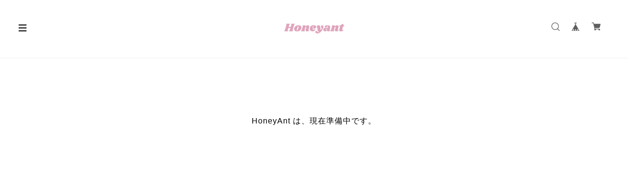

--- FILE ---
content_type: text/css
request_url: https://basefile.akamaized.net/copen/5d0a73a576daa/style-copenhagen.css
body_size: 8560
content:
/*TEMPLATE css of Copenhagen*/

@charset "UTF-8";
/*///////////////////////////////////////COMMON/////////////*/

html, body {
  width: 100%;
  height: 100%; }

body {
	margin: 0;
	padding: 0;
	font-family:"Yu Gothic Medium", "游ゴシック Medium", YuGothic, "游ゴシック体", "ヒラギノ角ゴ Pro W3", "メイリオ", sans-serif;
	letter-spacing: 0.06em;
	margin-right: -0.06em;  
	word-wrap: break-word;
	text-size-adjust: 100%;
	-webkit-font-smoothing: antialiased;
	text-rendering: auto;
	-webkit-overflow-scrolling: touch; 
	line-height: 1em;
}

.pf,.lb,.arvo,.pop{
	letter-spacing: 0;
	font-weight: 700;
}
.mont,.lato,.rw,.sspro {
	letter-spacing: 0.06em;
	font-weight: 700;
}




.pf { font-family: 'Playfair Display', serif;}
.eb { font-family: 'EB Garamond', serif;}
.js { font-family: 'Josefin Slab', serif;}
.amat{font-family: 'Amatic SC', cursive;}
.pacif{font-family: 'Pacifico', cursive;}
.osw{font-family: 'Oswald', sans-serif;}



.mont {font-family: 'Montserrat',"Yu Gothic Medium", "游ゴシック Medium", YuGothic, "游ゴシック体", "ヒラギノ角ゴ Pro W3", "メイリオ", sans-serif;}
.lato {font-family: 'Lato',"Yu Gothic Medium", "游ゴシック Medium", YuGothic, "游ゴシック体", "ヒラギノ角ゴ Pro W3", "メイリオ", sans-serif;}
.rw {font-family: 'Raleway',"Yu Gothic Medium", "游ゴシック Medium", YuGothic, "游ゴシック体", "ヒラギノ角ゴ Pro W3", "メイリオ", sans-serif;}
.qs{font-family: 'Quicksand', "Yu Gothic Medium", "游ゴシック Medium", YuGothic, "游ゴシック体", "ヒラギノ角ゴ Pro W3", "メイリオ", sans-serif;}
.ct{font-family: 'Crimson Text',"Yu Mincho Medium", "游明朝体", "ヒラギノ明朝 Pro", "Hiragino Mincho Pro", "MS P明朝", "MS PMincho", serif;}
.spsc{font-family: 'Spectral SC', "Yu Mincho Medium", "游明朝体", "ヒラギノ明朝 Pro", "Hiragino Mincho Pro", "MS P明朝", "MS PMincho", serif;}


.pf,.eb,.js,.amat,.pacif,.osw
.mont,.lato,.rw,.qs,.ct,.spsc {
	-webkit-font-smoothing: antialiased;
}
.jp_gothic{font-family: "Yu Gothic Medium", "游ゴシック Medium", YuGothic, "游ゴシック体", "ヒラギノ角ゴ Pro W3", "メイリオ", sans-serif;}
.jp_mincho{font-family: "Yu Mincho Medium", "游明朝体", "ヒラギノ明朝 Pro", "Hiragino Mincho Pro", "MS P明朝", "MS PMincho", serif;}

img {
  border-width: 0; }

object, embed {
  vertical-align: bottom; }

ul, ul li, ol, ol li {
  list-style: none;
  margin: 0;
  padding: 0; }

a {
	opacity: 1;
  text-decoration: none;
  display: block;
  -webkit-transition: all 0.3s;
  -moz-transition: all 0.3s;
  transition: all 0.3s;
  cursor: pointer; }
  a:hover{
  	opacity: .7;
  }

img, a img {
  margin: 0;
  padding: 0;
  border: 0;
  border-style: none;
  text-decoration: none;
  vertical-align: top; }

*,
*:after,
*::before {
  -webkit-box-sizing: border-box;
  -moz-box-sizing: border-box;
  box-sizing: border-box; }

.col-left{float: left}
.col-right{float: right}
/*.col-left,
.col-right{
    display: inline-block;
    vertical-align: middle;
}*/
.sec-ttl {	font-size: 32px; font-weight: 700;}
#sb-site {
	opacity: 1;
}
.sb-active #sb-site {
	opacity: 0.6;
}
@media only screen and (max-width:780px) { 
#index .sec-ttl {
	padding: 0 5%;
}
#index #journal .sec-ttl {
	padding: 0;
}
}

.item-detail .purchase .itemDescription a,
.sec-about p a{
	text-decoration: underline !important;
}


/*///////////////////////////////////////CLEARFIX/////////////*/
.clearfix:before,
.clearfix:after {
  content: "";
  display: table; }

.clearfix:after {
  clear: both; }

.clearfix {
  zoom: 1; }


/*///////////////////////////////////////GENERAL/////////////*/
.hidden{
	display: none;
}
.inner-conts {
	width: 1180px;
	margin: 0 auto;
	position: relative;
	z-index: 20;
}
.soldout_cover {
	color:#e74c3c;
	font-size: 12px;
}
.hovline a {
	position: relative;
  	display: inline-block;
}
.hovline a::after {
  position: absolute;
  top: 50%;
  left: 0;
  content: '';
  width: 0;
  height: 1px;
  transition: .3s;
  -webkit-transition: .3s;
}
.hovline a:hover::after {
  width: 100%;
}
#sb-site {
	background: transparent !important;
}
.itemPrice .proper {
	text-decoration: line-through;
	font-size: 10px;
	font-weight: 400;
}
.itemPrice .sale {
	 color: #e74c3c;
	 display: inline-block;
}
.itemPrice .discount {
	 color: #e74c3c;
	 font-size: 10px;
	 display: inline-block;
}
@media only screen and (max-width:1240px) { 
.inner-conts {
	width: 100%;
	margin: 0 auto;
	padding: 0 5%;
}
}
@media only screen and (max-width:1080px) { 
#index .inner-conts {
	margin: 70px auto 0;
}
}
@media only screen and (max-width:780px) { 
#index .inner-conts {
	margin: 5% auto 0;
	padding: 0;
}
}

/*///////////////////////////////////////HEADER/////////////*/

#mainHeader {
	margin: 0 auto;
	border-bottom: 1px solid #f0f0f0;
	position: relative;
	background: #fff;
	width: 100%;
	z-index: 1001;
}
#shopHeader {
	position: relative;
	margin: 0;
	padding: 3% 3%;
}
#shopHeader .sb-toggle-left {
	float: left;
	margin: 12px 0;
}
#shopHeader .nav-icon {
	float: right;
	width:130px;
}
#shopHeader nav {
	vertical-align: middle;
	padding-top: 16px;
}
#shopHeader nav > ul li {
	margin-left: 4%;
	font-size: 12px;
	float: left;
	display: inline-block;
	vertical-align: middle;
}

#shopHeader h1 {
	vertical-align: middle;
	line-height: 1em;
	font-size: 24px;
	position: absolute;
    top: 50%;
    left: 50%;
    -webkit-transform: translate(-50%,-50%);
    -moz-transform: translate(-50%,-50%);
    -ms-transform: translate(-50%,-50%);
    -o-transform: translate(-50%,-50%);
    transform: translate(-50%,-50%);
	max-height: 45px;
	text-align: center;
    width: auto;
	padding: 0;
	margin: 0 auto;
}
#shopHeader nav {
	width: auto;
	text-align: center;
	margin: 0;
    padding: 0;
}
#shopHeader h1 a,
#shopHeader h1 img{
	height: auto;
    max-height: 36px;
}


#baseMenu {
	padding: 0 !important;
	float: right;
	position: static !important;
}
#baseMenu ul li {
	display: block;
	margin:0 !important;
}
#baseMenu ul li img{
	width: 18px;
	height: 18px;
}
#baseMenu > ul > li a {
	box-shadow: none !important;
	margin: 0 6px 0 0 !important;
	padding: 7px 9px !important;
}
#baseMenu > ul > li a:hover {
	box-shadow: none !important;
	padding: 7px 9px !important;
}
#baseMenu > ul > li.cart a{
	margin: 0 !important;
}

@media only screen and (max-width:1080px) { 
#mainHeader {
	position: fixed;
	top: 0;
	left: 0;
	margin: 0;
}
#shopHeader {
	height: 60px;
	margin: 0 3%;
	padding: 0% 3%;
}
#shopHeader h1{
    margin: 0 auto;
    font-size: 18px;
}
#shopHeader h1 a,
#shopHeader h1 img{
    max-height: 28px;
}	
#shopHeader .nav-icon {
	display: none;
}
#shopHeader .sb-toggle-left {
	margin: 23px 0;
}
}


/*///////////////////////////////////////MENU/////////////*/
@media only screen and (max-width:1080px) { 
#category-menu .category-list ul li a {
	font-size: 12px;
	position: relative;
    display: inline-block;
    padding:0 0 0 10px !important;
}
}
@media only screen and (max-width:780px) { 
#baseMenu {
	float: none;
	margin: 40px 0 0 0 !important;
}
#baseMenu ul li {
	margin: 0 15px 0 0 !important;
}
#baseMenu > ul > li a {
	padding: 0px !important;
}
#baseMenu > ul > li a:hover {
	padding: 0px !important;
}
#shopHeader #baseMenu {
	display: none;
}
#shopHeader nav {
	display: none;
}
#visual {
	margin: 0 0 15% 0;
}
#category-menu {
	margin-bottom: 15px;
}
#category-menu .category-list #appsItemCategoryTag {
	display: block;
  	top: 0px;
    opacity: 1;
    visibility: visible;
  	padding:0;
	position: relative;
  	transform: translateY(0px);	
}

}


.menu-trigger,
.menu-trigger span {
  display: inline-block;
  transition: all .3s;
  -webkit-transition: all .3s;
  box-sizing: border-box;
}
.menu-trigger {
  position: relative;
  width: 16px;
  height: 14px;
}
.menu-trigger span {
  position: absolute;
  left: 0;
  width: 100%;
  height: 2px;
}
.menu-trigger span:nth-of-type(1) {
  top: 0;
}
.menu-trigger span:nth-of-type(2) {
  top: 6px;
}
.menu-trigger span:nth-of-type(3) {
  bottom: 0;
}
.menu-trigger:not(.cls):hover span:nth-of-type(2) {
  width: 70%;
}
.menu-trigger:not(.cls):hover span:nth-of-type(3) {
  width: 35%;
}
.menu-trigger.cls span:nth-of-type(1) {
  -webkit-transform: translateY(9px) rotate(-45deg);
  transform: translateY(9px) rotate(-45deg);
}
.menu-trigger.cls span:nth-of-type(2) {
  opacity: 0;
}
.menu-trigger.cls span:nth-of-type(3) {
  -webkit-transform: translateY(-9px) rotate(45deg);
  transform: translateY(-9px) rotate(45deg);
}


.sb-slidebar {
    border-right: 1px solid #eee;
}
.sb-slidebar nav {
	padding: 20% 12%;
	font-size: 13px;
}
.sb-slidebar nav ul li {
	margin-bottom: 25px;
	letter-spacing: 0.1em;
}
.sb-slidebar nav #appsItemCategoryTag li {
	margin-bottom: 0;
}
.sb-slidebar nav #category-menu {
	margin: 0;
}
.sb-slidebar nav #category-menu .appsItemCategoryTag_child {
	margin: 0 !important;
}
.sb-slidebar nav #category-menu > span {
	display: block;
	margin-bottom: 20px;
}
.sb-slidebar nav #category-menu .category-list {
	margin-left: 4%;
}
.sb-slidebar nav #category-menu .category-list .appsItemCategoryTag_lowerchild {
	display: none !important;
}
.sb-slidebar nav #category-menu .category-list #appsItemCategoryTag .appsItemCategoryTag_child {
	font-size: 11px;
}
.sb-slidebar nav #category-menu .category-list .appsItemCategoryTag_child a:before {
	position: absolute;
    bottom: 50%;
    left: 0;
    content: '';
    width: 4px;
    height: 1px;
    transition: .3s;
    -webkit-transition: .3s;
} 
.sb-slidebar nav #category-menu .category-list .appsItemCategoryTag_child a{
	position: relative;
    display: inline-block;
    padding:0 0 0 10px !important;
    margin: 0 0 20px 0;
    font-weight: 400 !important;
}
.sb-slidebar nav #category-menu .category-list .appsItemCategoryTag_child a:hover{
    padding-left: 13px;
}
.sb-slidebar nav #category-menu .category-list .appsItemCategoryTag_child a:hover::before{
	width: 100%;
}
.sb-slidebar #baseMenu {
	float: none !important;
}
.sb-slidebar #baseMenu > ul > li {
	margin: 0 0 40px 0 !important;
}
.sb-slidebar #baseMenu > ul > li a {
	padding: 4px 8px !important;
}
.sb-slidebar #category-menu .category-list ul li:before {
	display: none;
}
.sb-slidebar .icon-search:before {
	font-size: 12px !important;
}
.sb-slidebar .itemSearch {
	margin-bottom: 100px;
}
.sb-slidebar #x_itemSearchForm {
	background: #fff;
    border-radius: 4px;
    padding: 6px 12px;
    border: 1px solid #eee;
    box-sizing: border-box;
}
.sb-slidebar .itemSearch input[type=text] {
	background-color: transparent;
    border: none;
    outline: none;
    font-size: 12px;
    width: 80%;
    margin: 0;
    padding: 0;
    box-shadow: none;
    box-sizing: content-box;
    transition: 0.3s;
    -webkit-transition: 0.3s;
    -webkit-appearance: none;
	border-radius: 0;
}
.sb-slidebar .itemSearch__btn {
    float: right;
}
.sb-slidebar .icon-search:before {
	font-size: 16px;
	width: 18px;
    height: 18px;
}


/*///////////////////////////////////////SEARCH/////////////*/


.itemSearch input[type=text] {
	background-color: transparent;
    border: none;
    border-bottom: 1px solid #9e9e9e;
    outline: none;
    height: 2rem;
    font-size: 12px;
    width: 70%;
    margin: 0;
    padding: 0;
    box-shadow: none;
    box-sizing: content-box;
    transition: 0.3s;
    -webkit-transition: 0.3s;
    -webkit-appearance: none;
	border-radius: 0;
}

.nav-search {
	margin-left: 2% !important;
}
.nav-search a{
	background: #fff;
    padding: 8px 8px 3px 10px;
    border-radius: 2px;
    height: 32px;
}
.itemSearch__btn {
	border: none !important;
    background: #fff !important;
    padding: 9px 2px !important;
    vertical-align: middle;
    border-radius: 2px;
}
.icon-search:before {
	font-size: 17px;
    color: #555;
}
#search {
	display: none;
}
.searchbox{
	text-align: center;
 	margin: 3% auto;
    width: 100%;
    position: absolute;
    top: 0;
    background-color: rgba(255,255,255,0.9);
    height: 60px;
    padding: 0;
    z-index: 19999;
}
.searchbox input,
.searchbox button {
	display: inline-block;
}
.searchbox input[type=text] {
	background-color: transparent;
    border: none;
    border-bottom: 1px solid #9e9e9e;
    outline: none;
    height: 3rem;
    font-size: 12px;
    margin: 0 0 15px 0;
    padding: 0;
    -webkit-box-shadow: none;
    -moz-box-shadow: none;
    box-shadow: none;
    -webkit-box-sizing: content-box;
    -moz-box-sizing: content-box;
    box-sizing: content-box;
    -webkit-transition: 0.3s;
    -moz-transition: 0.3s;
    -o-transition: 0.3s;
    -ms-transition: 0.3s;
    transition: 0.3s;
    width: 40%;
}



/*///////////////////////////////////////MAIN VISUAL/////////////*/


#visual {
	margin: 0;
	position: relative;
	z-index: 10;
	overflow: hidden;
}
#visual img{
	width: 100%;
	position: absolute;
	top: 0;
	right: 0;
	bottom: 0;
	left: 0;
	margin: auto;
	transition: all 1s cubic-bezier(0.7, 0, 0.3, 1);
	-webkit-transition: all 1s cubic-bezier(0.7, 0, 0.3, 1);
	transform: scale(1.1);
	-webkit-transform: scale(1.1);
}
#visual .slick-active img{
	transform: scale(1.0);
	-webkit-transform: scale(1.0);
}

.slides .slideTitle{
	text-align: center;
    position: absolute;
    top: 47%;
    left: 50%;
    font-size: 36px;
    font-weight: bold;
    letter-spacing: 0.1em;
    transform: translate(-50%,-50%);
    z-index: 11;
    width: 100%;
    transition: all .5s cubic-bezier(0.7, 0, 0.3, 1);
    -webkit-transition: all .5s cubic-bezier(0.7, 0, 0.3, 1);
}
.slides .slideSubTitle{
	text-align: center;
    position: absolute;
    top: 57%;
    left: 50%;
    font-size: 16px;
    font-weight: 400;
    letter-spacing: 0.1em;
    transform: translate(-50%,-50%);
    z-index: 11;
    width: 100%;
    transition: all .5s cubic-bezier(0.7, 0, 0.3, 1);
    -webkit-transition: all .5s cubic-bezier(0.7, 0, 0.3, 1);
}
.slick-active .slideTitle{
	top: 45%;
	opacity: 1;
	transition: all .5s cubic-bezier(0.7, 0, 0.3, 1);
    -webkit-transition: all .5s cubic-bezier(0.7, 0, 0.3, 1);
}
.slick-active .slideSubTitle{
	top: 55%;
	opacity: 1;
	transition: all .5s cubic-bezier(0.7, 0, 0.3, 1);
    -webkit-transition: all .5s cubic-bezier(0.7, 0, 0.3, 1);
}
.slick-dots li button{
	width: 10px !important;
    height: 10px !important;	
}
.slick-dots li button:before {
	width: 10px !important;
    height: 10px !important;	
    background: #444;
    border-radius: 50%;
}
@media only screen and (min-width:1441px) { 
#visual,
#visual .slick-slide {
	height: 860px !important;
}
}
@media only screen and (max-width:1440px) { 
#visual,
#visual .slick-slide {
	height: 640px !important;
}
}
@media only screen and (max-width:1080px) { 
#visual {
	margin: 60px 0 0 0;
}
#visual,
#visual .slick-slide {
	height: 580px !important;
}
.slides .slideTitle {
    font-size: 24px;
}
.slides .slideSubTitle{
	font-size: 12px;
}
}
@media only screen and (max-width:780px) { 
#visual,
#visual .slick-slide {
	height: 420px !important;
}
}
@media only screen and (max-width:480px) { 
#visual,
#visual .slick-slide {
	height: 240px !important;
}
.slides .slideTitle {
    font-size: 16px;
}
.slides .slideSubTitle{
	font-size: 10px;
}
}
@media only screen and (max-width:321px) { 
#visual,
#visual .slick-slide {
	height: 200px !important;
}
}




/*///////////////////////////////////////SIDEBAR/////////////*/


.sidebar {
	display: block;
	width: 280px;
	float: left;
	margin:0;
	padding: 0;
}
#index .sidebar.novisual{
	margin: 5% 0 0 0;
}
#about .sidebar,
#blog .sidebar,
#contact .sidebar,
.notPublic .sidebar,
.privacy .sidebar,
.law .sidebar {
	display: none !important;
}

#index .sidebar {
	margin: -40px 0 0 0;
}
.sidebar .inner{
	width: 100%;
	padding: 30px 40px 30px 20px;
}
#category-menu {
	display: block;
	position: relative;
	cursor: pointer;
	text-align: left;
	margin: 0 0 20px 0;
}
.sideTitle {
	font-size: 10px;
	margin: 0 0 10px 0;
    display: block;
}
#category-menu .category-list {
	font-size: 14px;
	width: 100%;
}
#category-menu .category-list #appsItemCategoryTag {
	width: 100%;
}
#category-menu .category-list #appsItemCategoryTag .appsItemCategoryTag_child{
	display: block;
	padding: 0;
	margin: 0 0 20px 0;
	line-height: 1.2em;
	width: 100%;
	/*white-space: nowrap;*/
}
#category-menu .category-list #appsItemCategoryTag .appsItemCategoryTag_child > a{
	padding: 0 0 10px 0;
	word-break: break-all;
}
#category-menu span:hover + .category-list #appsItemCategoryTag{
	opacity: 1;
	visibility:visible;
	display: block;
	transform: translateY(0);
}
#category-menu .category-list .appsItemCategoryTag_lowerchild {
	display: block;
}
#category-menu .category-list .appsItemCategoryTag_lowerchild li{
	margin-left: 4%;
    font-size: 11px;
	display: block;
	padding: 0  0 10px 0;
}
#category-menu .category-list .appsItemCategoryTag_lowerchild li a:before {
	position: absolute;
    bottom: 50%;
    left: 0;
    content: '';
    width: 4px;
    height: 1px;
    transition: .3s;
    -webkit-transition: .3s;
} 
#category-menu .category-list .appsItemCategoryTag_lowerchild li a{
	position: relative;
    display: inline-block;
    padding-left: 10px;
    font-weight: 400;
    word-break: break-all;
}
#category-menu .category-list .appsItemCategoryTag_lowerchild li a:hover{
    padding-left: 13px;
}
#category-menu .category-list .appsItemCategoryTag_lowerchild li a:hover::before{
	width: 100%;
}

.side-link{
	display: inline-block;
}
.side-link ul {
	display: block;
	padding: 0;
	margin: 0 0 30px 0;
	font-size: 13px;
	width: 100%;
	/*white-space: nowrap;
	line-height: 1.5rem;*/
}
.side-link li {
	margin: 0 0 10px 10px;
    font-size: 11px;
	display: block;
}
.side-link li a{
	position: relative;
    display: inline-block;
    padding-left: 10px;
    font-weight: 400;
}
.side-link li a:before {
	position: absolute;
    bottom: 50%;
    left: 0;
    content: '';
    width: 4px;
    height: 1px;
    transition: .3s;
    -webkit-transition: .3s;
} 
.side-link li a:hover{
    padding-left: 13px;
}
.side-link li a:hover::before{
	width: 100%;
}
.sideBnr img{
	width: 100%;
}

@media only screen and (max-width:1240px) { 
	.sidebar{
		width:23%;
	}
}
@media only screen and (max-width:1080px) { 
	#index .sidebar {
		margin: 0 auto;
	}
	.sidebar{
		width: 100%;
		display: inline-block;
		float: none;
		margin: 0 auto;
		background: transparent !important;
	}
	.sidebar .inner {
		padding:0;
	}
	.sidebar #category-menu .category-list .appsItemCategoryTag_lowerchild li {
		display: none;
	}
	#category-menu .category-list #appsItemCategoryTag .appsItemCategoryTag_child {
		margin: 0 0 10px 10px;
		font-weight: 400;
	    /*margin-left: 4%;	*/
	}
	#category-menu .category-list #appsItemCategoryTag .appsItemCategoryTag_child a:before{
	    position: absolute;
	    bottom: 50%;
	    left: 0;
	    content: '';
	    width: 4px;
	    height: 1px;
	    transition: .3s;
	    -webkit-transition: .3s;
	}
	.side-link {
		display: block;
	}
	#category-menu .category-list #appsItemCategoryTag .appsItemCategoryTag_child{
	}
}
@media only screen and (max-width:780px) { 
	.sidebar .inner {
		padding:0 5%;
	}
}


/*///////////////////////////////////////CONTS-WRAP/////////////*/

.conts-wrap {
	width: 880px;
	float: right;
	margin: -40px 0 5% 0;
	padding: 0;
}

.conts-wrap.novisual {
	width: 880px;
	float: right;
	margin: 5% 0;
	padding: 0;
}
.conts-wrap .catBnr {
    margin-bottom: 65px;
}
.conts-wrap .catBnr ul{
	letter-spacing: -.4em; /*inline-blockの隙間を埋める*/
}
.conts-wrap .catBnr ul li{
	display: inline-block;
	width: 32%;
    margin: 0 2% 2% 0;
}
.conts-wrap .catBnr ul li:nth-child(3n){
	margin:0 0 2% 0;
}
.conts-wrap .catBnr ul li img{
	width: 100%;
}
@media only screen and (max-width:1240px) { 
	.conts-wrap {
		width: 75% !important;
	}
	.conts-wrap .catBnr ul li{
	    width: 32%;
	    margin: 0 2% 2% 0;
	}
	.conts-wrap .catBnr ul li:nth-child(3n){
	margin:0 0 2% 0;
	}
}
@media only screen and (max-width:1080px) { 
	.conts-wrap {
		width: 100% !important;
		margin:0;
	}
	.conts-wrap .catBnr {
	    margin-bottom: 10%;
	}
	.conts-wrap .catBnr ul li{
	    width: 32%;
	    margin: 0 2% 2% 0;
	}
	.conts-wrap .catBnr ul li:nth-child(3){
		margin:0 0 2% 0;
	}
	.conts-wrap.novisual {
		float: none;
		margin: 10% 0 5%;
	}
}
@media only screen and (max-width:780px) { 
	.conts-wrap .catBnr {
		padding:0 5%;
	}
	.conts-wrap .catBnr ul li{
	    width: 48%;
	    margin: 0 4% 2% 0;
	}
	.conts-wrap .catBnr ul li:nth-child(even){
		margin:0 0 2% 0;
	}
	.conts-wrap .catBnr ul li:nth-child(3){
		margin:0 4% 2% 0;
	}
	.conts-wrap.novisual {
		margin: 100px 0 50px;
	}
}

/*///////////////////////////////////////HOVER IMG/////////////*/

.conts-wrap .catBnr ul li,
.conts-wrap .catBnr ul li img,
#pickup .col-left .pickup-img,
#pickup .col-left .pickup-img img,
#journal .journal-img,
#journal .journal-img img,
.relatedItems ul li a,
.relatedItems ul li a img,
.main .blogListMain>.blog_inner  .blog_head_image a,
.main .blogListMain>.blog_inner  .blog_head_image a img{
	overflow: hidden;
	backface-visibility: hidden;
}
.conts-wrap .catBnr ul li img,
.pickup-img img,
#journal .journal-img img,
.relatedItems ul li a img,
.main .blogListMain>.blog_inner  .blog_head_image a img{
	-webkit-transform: scale(1);
	transform: scale(1);
	-webkit-transition: .3s ease-in-out;
	transition: .3s ease-in-out;
}
.conts-wrap .catBnr ul li:hover img,
#pickup .col-left .pickup-img:hover img,
#journal .journal-img:hover img,
.relatedItems ul li a:hover img,
.main .blogListMain>.blog_inner  .blog_head_image a:hover img{
  -webkit-transform: scale(1.1);
  transform: scale(1.1);
}


/*///////////////////////////////////////PICKUP/////////////*/
#pickup {
	position: relative;
	z-index: 100;
	/*overflow: hidden;*/
	width: 100%;
    margin: 0 auto 10%;	
}

#pickup .col-left{
	width: 40%;
	margin: 0 2% 0 0;
}
#pickup .col-left .pickup-img,
#pickup .col-left .pickup-img img{
	width: 100%;
}
#pickup .col-left .inner-col,
#pickup .col-right .inner-col  {
	position: relative;
	display: block;
}
#pickup .pickupTitle {
    display: block;
    font-weight: 400;
    font-size: 96px;
    text-align: right;
    position: absolute;
    top: -20px;
    right: -20px;
    z-index: 1;
}
#pickup .col-right{
	width: 47%;
	margin: 0 3% 0 3%;
	position: relative;
}
#pickup .col-left,
#pickup .col-right{
    display: inline-block;
    vertical-align: middle;
    float: none;
}
#pickup .col-right .inner-col .pickup-info{
	display: block;
}
#pickup .item-ttl {
	font-size: 18px;
	margin:0 0 20px;
	line-height: 1.2em;
	font-weight: 700;
}
#pickup .item-price{
	font-size: 14px;
	margin: 0 0 40px;
	font-weight: 400;
}
#pickup .item-desc{
	font-size: 12px;
	margin: 0 0 30px 0;
	line-height: 1.8em;
	font-weight: 400;
}
#pickup .item-btn a{
	font-size: 12px;
	width: 100%;
	padding: 15px 0;
	text-align: center;
}
#pickup .slick-prev,
#pickup .slick-next {
	top: 50%;
	width: 30px;
	height: 30px;
	border: none;
	border-radius: 0%;
}
#pickup .slick-prev:before,
#pickup .slick-next:before {
	border-top: 1px solid #ccc;
    border-right: 1px solid #ccc;
}
#pickup .slick-prev{
	left: -30px;
}
#pickup .slick-next{
	right: -30px;
}




@media only screen and (max-width:780px) { 
#pickup {
    margin: 0 0 20% 0;
    padding: 0%;
}
#pickup .col-left,
#pickup .col-right {
	width: 100%;
    margin: 0 0 5% 0;
}
#pickup .item-ttl {
	font-size: 14px;
	margin: 0 0 10px 0;
}
#pickup .item-price {
	font-size: 12px;
	margin: 0 0 20px;
}
#pickup .item-desc {
	margin: 0;
}
#pickup .col-left .badge {
	width: 60px;
	height: 60px;
	border-radius: 60px;
	line-height: 60px;
	top: -25px;
	right: 15px;
	font-size: 10px;
}
.pickSlide{
	margin:0 10px;
}
.item-btn {
	display: none;
}
/*PICKUPスタイドが1件の場合*/
.only .slick-list {
	padding: 0 5% !important;
}
.only .pickSlide {
	margin: 0 !important;
}
.only .slick-dots {
	display: none !important;
}
}


/*///////////////////////////////////////NEW ARRIVAL/////////////*/

.sec-ttl {
	margin: 0 0 50px 0;
}
.sec-ttl .list-ttl{
	text-align: left;
}
.sec-ttl .view-all{
	text-align: right;
	font-size: 11px;
	letter-spacing: 0.1em;
	margin: -12px 0 0 0;
	display: block;
}
.sec-ttl .view-all a{
	position: relative;
	display: inline-block;
	padding-right: 3px;
}
.sec-ttl .view-all a:before {
	position: absolute;
    bottom: 50%;
    left: -10px;
    content: '';
    width: 4px;
    height: 1px;
    transition: .3s;
    -webkit-transition: .3s;
} 
.sec-ttl .view-all a:hover{
    padding-right: 0px;
}
.sec-ttl .view-all a:hover::before{
	left: 0px;
	width: 100%;
}

@media only screen and (max-width:1080px) { 
.sec-ttl {
	margin: 0 0 5% 0;
}
}
@media only screen and (max-width:780px) { 
.sec-ttl {
	margin: 0 0 10% 0;
}
}

/*///////////////////////////////////////MAIN CONTENT/////////////*/

#mainContent {
	width: 100%;
	 margin: 0 auto 2%;
}

.index .item {
	height: auto;
	display: block;
	float: left;
}
.waitingForSale,
.endOfSale {
	display: block;
	font-size: 11px;
	color: #e74c3c;
	margin: 10px 0 0 0;
}
.preOrderItem{
	font-size: 11px;
	color: #e74c3c;
	display: inline-block;
	padding: 2px 6px;
	margin: 8px 0;
	border: 1px solid #e74c3c;
	border-radius: 2px;
	font-weight: 400;
}

@media only screen and (min-width:1240px)  { 
.index .item {
	width: 205px;
	margin: 0 20px 40px 0;
}
.index .item:nth-child(4n) {
	margin-right: 0;
}
}
@media only screen and (max-width:1240px) { 
.index  .item {
	width: 23.5%;
	margin: 0 2% 5% 0;
}
.index .item:nth-child(4n) {
	margin-right: 0;
}
}
.index .item .itemImg{
	position: relative;
}
.index .item .itemImg a{
	overflow: hidden;
	backface-visibility: hidden;
}
.itemImg .label_image {
	width: 40px !important;
    height: 40px !important;
}
.index .item .itemImg .image-resize {
	width: 100%;
	-webkit-transform: scale(1);
	transform: scale(1);
	-webkit-transition: .3s ease-in-out;
	transition: .3s ease-in-out;
}
.index .item .itemImg:hover .image-resize {
  -webkit-transform: scale(1.05);
  transform: scale(1.05);
}

.index .item .itemTitle h2 {
	font-size: 12px;
    line-height: 1.5em;
    margin-bottom: 5px;
    letter-spacing: 0.1em; 
}
.index .item .itemDetail {
	font-size: 12px;
	letter-spacing: 0.1em; 
}
.index .item .itemDetail .itemPrice{
	font-weight: 400;
}
#moreItems a{
	width: 100%;
	font-size: 12px;
    width: 100%;
    padding: 15px 0;
    text-align: center;
}

/*Tablet*/
@media only screen  and (max-width:1080px) { 
#mainContent {
	padding: 0;
}
.index .item {
	width: 32%;
	margin: 0 2% 5% 0;
}
.index .item:nth-child(even) {
	margin: 0 2% 5% 0;
}
.index .item:nth-child(3n) {
	margin: 0 0 5% 0;
}
.index .item .itemTitle h2 {
    line-height: 1.5em;
}
#moreItems a{
	width: 100%;
	margin: 0 auto 60px;
}
}

/*SP*/
@media only screen  and (max-width:780px) { 
#mainContent {
	padding: 0 5%;
	margin: 0 auto 10%;
}
.index .item {
	width: 48%;
	margin: 0 4% 5% 0;
}
.index .item:nth-child(even) {
	margin: 0 0 5% 0 !important;
}
.index .item:nth-child(3n) {
	margin: 0 4% 5% 0;
}
#moreItems a{
	width: 90%;
}
}

/*///////////////////////////////////////JOURNAL/////////////*/

#journal{
	margin: 0 0 10% 0;
}

#journal ul li{
	position: relative;
	width: 32%;
	float: left;
	min-height: 260px;
	margin: 0 2% 2% 0;
}
#journal ul li:nth-child(3n){
	margin: 0 0 2% 0;
}
#journal ul li a img{
	position: absolute;
    top: 50%;
    left: 50%;
    -webkit-transform: translate(-50%,-50%) scale(1) !important;
    -ms-transform: translate(-50%,-50%) scale(1) !important;
    transform: translate(-50%,-50%) scale(1) !important;
/*    max-width: 150%;
    max-height: 150%;*/
    width: 100%;
}
#journal ul li .journal-img{
	margin:0 auto 4%;
	position: relative;
	padding-top: 62%;
}
#journal .journal-img:hover img {
    -webkit-transform: translate(-50%,-50%) scale(1.1) !important;
    -ms-transform: translate(-50%,-50%) scale(1.1) !important;
    transform: translate(-50%,-50%) scale(1.1) !important;
}
#journal ul li .jt a{
	font-size:12px;
	font-weight: 700;
	margin-bottom: 2%;
}
#journal ul li .date a{
	font-size: 12px;
	font-weight: 400;
}
@media only screen  and (max-width:780px) { 
#journal{
	padding: 0 5%;
}
#journal ul li{
	width: 47.5%;
	margin: 0 5% 5% 0;
	min-height: 160px
}
#journal ul li:nth-child(even){
	margin: 0 0% 5% 0 !important;
}
#journal ul li:nth-child(3n){
	margin: 0 5% 5% 0;
}
}

/*///////////////////////////////////////ITEM DETAIL/////////////*/
.item-detail {
	margin:5% 0 !important;
}

.item-detail > .inner {
	margin: 0 auto;
    width: 1180px;
}
.item-detail .itemArea {
	float: right;
	width: 880px;
	margin-bottom: 5%;
}
.item-detail .itemArea .itemMain{
	margin: 0 0 10% 0;
}
.item-detail .item{
	width: 45%;
	float: left;
	margin:0 5% 0 0;
}
.item-detail .item .itemImg #slideImg .imgBox{
	position: relative;
}
.item-detail .item .itemImg #slideImg .imgBox img{
	width: 100%;
}
.item-detail .item .itemImg #slideImg .imgBox .label_image{
	width: 60px !important;
	height: 60px !important;
}
#slideImgPager{
    overflow: hidden;
    margin-top:0.5%; 
}
#slideImgPager li{
	margin: 0 0.5% 0.5% 0;
	padding: 0;
	width: 19.6%;
	float: left;
    box-sizing: border-box;
}
#slideImgPager li:nth-child(5n){
	margin: 0 0 0.5% 0;
}
#slideImgPager li:nth-child(5n+1){
	clear: both;
}
#slideImgPager li img{
	width: 100%;
}

.item-detail .purchase{
	width: 50%;
	float: right;
	margin: 3% 0 0 0;
	padding: 0;
}
.item-detail .purchase .itemTitle {
	font-size: 18px;
	margin: 0 0 20px 0;
	line-height: 1.5em;
}
.item-detail .purchase .itemPrice{
	margin: 0 0 30px 0;
	font-weight: 400;
}
.item-detail .purchase .itemPrice .sale{
	margin-bottom: 5px;
}
.item-detail .purchase .itemPrice .discount{
	font-size: 12px;
}
.item-detail .purchase .itemPrice h3{
	font-size: 18px;
	font-weight: 400;
}
.item-detail .purchase .itemDescription {
	font-size: 12px;
	line-height: 1.8em;
	letter-spacing: 0.1em;
	margin: 0 0 30px 0;
	font-weight: 400;
}
.item-detail .purchase .itemDescription> p{
	margin: 0 0 20px 0;
}
.item-detail .purchase #itemAttention {
	font-size: 11px;
	line-height: 1em;
	margin: 0 0 40px 0;
	font-weight: 400;
}
.item-detail .purchase #itemAttention p{
	margin: 0 0 10px 0;
}
.item-detail .purchase #itemSelect {
	font-size: 12px;
	margin: 0 0 25px 0;
}
.item-detail .purchase #itemSelect .purchaseElement{
	margin-bottom: 5px;
}
.item-detail .purchase #itemSelect .purchaseElement label{
	display: inline-block;
    vertical-align: middle;
    padding-bottom: 9px;
}
.item-detail .purchase #itemSelect select{
	font-size: 12px;
}
.item-detail .purchase #purchase_form{
	width: 100%;
}
.item-detail .purchase .button,
.item-detail .purchase .purchaseButton__btn{
	font-size: 12px;
    padding: 15px 0;
    font-weight: 700;
    text-align: center;
    cursor: pointer;
    width: 100%;
    border: 0px;
    opacity: 1;
    transition-duration: 0.3s;
    transition-timing-function: ease-in-out;
    letter-spacing: 0.06em;
    margin-bottom: 20px;
}
.item-detail .purchase #purchase_form .button:hover,
.item-detail .purchase #purchase_form .purchaseButton__btn:hover{
	opacity: .7;
}

.relatedItems {
	width: 100%;
}
.relatedItems .sec-ttl{
    width: 100%;
    display: inline-block;
}
.relatedItems ul li{
	float: left;
	width: 32%;
	margin: 0 2% 2% 0;
}
.relatedItems ul li:last-child{
	margin: 0 0 2% 0;
}
.relatedItems .itemImg {
	margin-bottom: 3%;
}
.relatedItems ul li a img{
	width: 100%;
}
.relatedItems ul li .itemTitle{
	line-height: 1.5em;
}
.relatedItems ul li .itemTitle,
.relatedItems ul li .itemPrice{
	font-size: 12px;
}
.relatedItems ul li .itemPrice{
	font-weight: 400;
	margin-top: 1%;
}
.item-detail .salesPeriod--term,
.item-detail .salesPeriod--willStart,
.item-detail .salesPeriod--willEnd,
.item-detail .salesPeriod--finish,
.item-detail .salesPeriod--available {
	color: #e74c3c;
	line-height: 1.6em;
    margin: 0 0 15px 0;
    font-size: 12px;
    display: inline-block;
    background: rgba(231, 76, 60, .1);
    padding: 6px 12px;
    border-radius: 2px;
    font-weight: 400;
}
.item-detail .preOrder{
	color: #e74c3c;
	display: block;
	line-height: 1.6em;
	margin: 0 0 15px 0;
	font-size: 12px;
	font-weight: 400;
}
.item-detail .preOrder p{
	margin:0; 
}
.item-detail .preOrder__label {
	display: inline-block;
    border: 1px solid #e74c3c;
    padding: 2px 6px;
    border-radius: 2px;
    margin: 0 0 6px 0;
}

#widget {margin: 0 0 0 10px !important;}
#widget,.social,.socialWrapper,.twitter,.fb, .report {
	display: inline-block;
	vertical-align: middle;
}
.item-detail .purchase .report {
    margin: 0 0 0 10px;
    font-size: 10px;
}

.review01 {
	width: 100%;
	margin: 0 !important;
}
.review01__list {
    overflow-y: scroll !important;
}
@media only screen and (min-width:781px) { 
.review01 {
    padding: 0 !important;
}
}

@media only screen and (max-width:1240px) { 
.item-detail > .inner {
	margin: 0 auto;
    width: 100%;
    padding: 5%;
}
.item-detail .itemArea {
	width: 75%;
}
}
@media only screen and (max-width:1080px) { 
.item-detail .itemArea {
	float: none;
	width: 100%;
}
#mainContent .sidebar {
	padding: 0;
}
}

@media only screen and (max-width:780px) { 
.item-detail {
	margin:5% 0 0 0 !important;
}
.item-detail > .inner {
	margin: 70px auto 0;
    width: 100%;
    padding: 0;
}
.item-detail .item{
	width: 100%;
	float: none;
	margin:0 0 5% 0;
}
.item-detail .purchase{
	width: 100%;
	float: none;
	margin: 0 0 15% 0;
}
#mainContent .sidebar .inner {
	padding: 0;
}
}


/*///////////////////////////////////////colorbox/////////////*/
#cboxTopLeft,#cboxTopCenter,#cboxTopRight,
#cboxBottomLeft,#cboxBottomCenter,#cboxBottomRight,
#cboxMiddleLeft,#cboxMiddleRight {
	background: none !important;
}
.itemCb #cboxContent button {
	display: none !important;
}


/*///////////////////////////////////////ABOUT/////////////*/
#about {
	font-size: 12px;
}
#about .inner-conts{
	margin: 0 auto;
	padding: 5% 0;
}
#about h2{
	font-size: 32px;
    text-transform: uppercase;
	text-align: center;
	font-weight: 700;
    margin: 0 auto 5%;
	letter-spacing: 0.1em;
}
#about .about-img {
	width: 100%;
	margin: 0 0 5% 0;
}
#about .about-img img{
	width: 100%;
}

#about .inner-conts .sec-ttl .heading{
	display: block;
	line-height: 1em;
	margin: 0 0 25px 0;
}
#about .inner-conts .sec-ttl .bar{
	display: block;
	width: 40px;
	height: 1px;
	background: #444;
	display: block;
}
#about .inner-conts .sec-about {
	margin:0 0 10% 0;
}
#about .inner-conts .col-left {
	width: 30%;
}
#about .inner-conts .col-right {
	width: 70%;
	font-weight: 400;
}
#about .shop-intro,
#about .about-txt {
	line-height: 1.8em;
	margin: 0;
}
#about .about-link a{
	color: #3498db;
}

@media only screen and (max-width:1240px) {
#about .inner-conts {
	padding: 5%;
}
#about .inner-conts .sec-ttl{
	margin: 0 0 35px 0;
}
#about .inner-conts .col-left,
#about .inner-conts .col-right {
	width: 100%;
}
}
@media only screen and (max-width:1080px) {
#about .inner-conts {
	margin: 70px 0 0 0;
}
}
@media only screen and (max-width:780px) { 
}



/*///////////////////////////////////////Footer/////////////*/
#mainFooter {
	clear: both;
    padding: 2% 0 5%;
    margin: 5% 5% 0 5%;
}
#mainFooter a{
}
#mainFooter .footerMenu {
	display: block;
	position: relative;
}
#mainFooter .footerMenu .boxLeft {
	float: left;
	width: 35%;
	margin-top: 5px;
	display: -webkit-flex;
    display: flex;
}
#mainFooter .footerMenu .boxRight {
	float: right;
	width: 65%;
	text-align: right;
}
#mainFooter .footerMenu .boxLeft .social {
	display: -webkit-flex;
    display: flex;
    -webkit-align-items: center;
    align-items: center;
}
#mainFooter .footerMenu .boxLeft .social li{
	margin-right:5%;
	background: #fff;
    padding: 4px 8px;
    border-radius: 2px;
}
#mainFooter .footerMenu .boxLeft .copyright{
	display: flex;
	font-size: 10px;
	-webkit-align-items: center;
    align-items: center;
    margin:0 0 0 20px;
}
#mainFooter .footerMenu .boxRight {
	font-size: 10px;
}
#mainFooter .footerMenu .boxRight li {
	display: inline-block;
	margin-right:3%;
	vertical-align: middle;
}
#mainFooter .footerMenu .boxRight li:last-child {
	margin-right: 0;
}




@media only screen and (max-width:780px) { 
#mainFooter {
    padding: 3% 0 5%;
}
#mainFooter .footerMenu .boxLeft,
#mainFooter .footerMenu .boxRight {
	float: none;
	width: 100%;
	text-align: center;
	display: block;
}
#mainFooter .footerMenu .boxLeft .social {
	width: 100%;
	margin: 0 0 5%;
	-webkit-justify-content: center; 
	justify-content: center;
}
#mainFooter .footerMenu .boxLeft .social li:last-child{
	margin-right: 0;
}
#mainFooter .footerMenu .boxLeft .copyright {
	display: block;
    width: 100%;
    margin: 0;
}
#mainFooter .footerMenu .for_overseas{
    width: 100%;
    margin: 3% auto;
}
#mainFooter .footerMenu #i18 {
	display: inline-block;
}
}



/*///////////////////////////////////////CATEGORY/////////////*/
.categories .conts-wrap{
	margin: 0;
}
.categories .inner-cat {
	width: 880px;
	margin:60px auto 40px;
	float: right;
}
.categories .inner-cat .conts-wrap{
	margin: 0;
}
.categories .sidebar {
	margin: 60px 0 !important;
}
.categories .sidebar .inner{
	padding: 30px 40px 30px 20px;
}
.categoryTitle01 {
	font-size: 32px;
	line-height: 1.2em;
	text-align: left;
	font-weight: 700;
	margin: 60px 0;
}
.childCategoryList01 {
	text-align: left;
	margin: 0 auto;
	font-size: 14px;
	font-weight: 400;
}
.childCategoryList01 li {
	display: inline-block;
	margin: 0 30px 15px 0;
}
.childCategoryList01 li:after {
	content: "";
	background: #ccc;
	width: 1px;
	height: 7px;
	display: inline-block;
	vertical-align: middle;
	margin-left: 30px;
}
.childCategoryList01 .childCategoryList01_child a{
	display: inline-block;
}
.childCategoryList01 li:last-child{
	margin:0;
}
.childCategoryList01 li:last-child::after {
	display: none;
}
.breadcrumb {
	width: 100%;
	font-size: 11px;
	font-weight: 400;
	margin: 30px 0 0 0;
} 
.breadcrumb li {
	display: inline-block;
	margin: 0 10px 0 0;
}
.breadcrumb li a {
	display: inline-block;
}
.breadcrumb li:after {
	content: ">";
	color: #ccc;
	display: inline-block;
	margin: 0 0 0 10px;
} 
.breadcrumb li:last-child:after{
	content: none;
}
@media only screen and (max-width:1240px) { 
.categories .inner-cat {
    width: 100%;
    padding: 0;
}
.inner-cat .conts-wrap{
	width: 100% !important;
	margin: 5% 0 2% 0;
}
}
@media only screen and (max-width:1080px) { 
.breadcrumb {
	margin: 0;
}
.categories .conts-wrap{
	margin: 70px 0 0 0;
}
.categories .inner-cat {
	margin: 5% auto;
}
.childCategoryList01 {
	margin: 0 auto;
}
.categories .sidebar .inner {
	padding: 0;
}
}
@media only screen and (max-width:780px) { 
	.breadcrumb {
		width: 100%;
	    padding:0;
	}
	.childCategoryList01 {
	font-size: 12px;
	}
	.childCategoryList01 li {
		margin:0 15px 15px 0;
	}
	.childCategoryList01 li:after {
		margin:0 0 0 15px;
	}
	.categories .inner-cat {
		margin: 5% auto;
	    width: 100%;
	    padding: 0 5%;
	}
	.categories .sidebar {
		padding: 0 5%;
	}

}

/*///////////////////////////////////////IndexPageSearch/////////////*/

.titleForSearchResult{
	font-size: 24px;
	text-align: center;
	font-weight: 400;
	margin: 60px 0 100px 0;
}
@media only screen and (max-width:1080px) { 
.titleForSearchResult{
	margin: 120px 0 30px 0;
}	
}

/*///////////////////////////////////////CONTACT/////////////*/
#contact .inquirySection{
	text-align: center;
	font-weight: 400;
}
#contact .inquirySection h1{
	font-size: 32px;
	font-weight: 700;
	margin: 60px 0;
	text-transform: uppercase;
	letter-spacing: 0.1em;
	margin-right: -0.1em;
}
#contact .inquirySection p{
	font-size: 12px;
}
#contact .inquirySection form {
	max-width: 640px;
	font-size: 12px;
	margin: 0 auto 60px;
}
#contact .inquirySection,
#contact .inquirySection form input {
	letter-spacing: 0.06em;
}
#contact .inquirySection form dl {
	text-align: left;
	width: 100%;
}
#contact .inquirySection form dl dt {
	width: 30%;
	float: left;
	margin: 0 0 30px 0;
	height: 40px;
	line-height: 40px;
}
#contact .inquirySection form dl dd {
	width: 70%;
	float: right;
	margin: 0 0 15px 0;
}
#contact .inquirySection form dd input {
    width: 280px;
    border: 1px solid #fff;
    background-color: #eee;
    padding: 0 10px 0 10px;
    font-size: 12px;
    height: 40px;
}
#contact .inquirySection form dd textarea {
	width: 100%;
    height: 200px;
    border: 1px solid #fff;
    background-color: #eee;
    padding: 10px;
    font-size: 12px;
}
#contact .inquirySection .control-panel {
	clear: both;
}
#contact .inquirySection form dd .error-message {
	color:#e74c3c;
}
#contact .inquirySection form input[type=submit] {
	width: 256px;
    height: 54px;
    border: none;
    text-align: center;
    font-size: 12px;
    font-weight: 700;
    cursor: pointer;
    transition: all 0.3s;
    -webkit-transition: all 0.3s;
}
#contact #inquiryCompleteSection p{
	margin-bottom: 40px;

}
#contact #inquiryCompleteSection a{
    font-size: 12px;
    width: 320px;
    margin: 60px auto 120px;
    height: 54px;
    line-height: 54px;
}

@media only screen and (max-width:1080px) { 
#contact .inquirySection {
	padding: 5%;
	margin: 70px auto 0;
}
#contact .inquirySection form {
	width: 100%;
	max-width: 100%;
}
#contact .inquirySection form dl dt {
	width: 100%;
	float: none;
	margin: 0;
}
#contact .inquirySection form dd input {
	width: 100%;
}
#contact .inquirySection form dl dd {
	width: 100%;
	float: none;
	margin: 0 0 15px 0;
}
#contact  .inquirySection form input[type=submit] {
	width: 100%;
	margin: 20px 0;
}
/* iOSでのデフォルトスタイルをリセット */
input[type="submit"],
input[type="button"],
input[type="text"],
textarea {
  border-radius: 0;
  -webkit-box-sizing: content-box;
  -webkit-appearance: button;
  appearance: button;
  border: none;
  box-sizing: border-box;
  cursor: pointer;
}
input[type="submit"]::-webkit-search-decoration,
input[type="button"]::-webkit-search-decoration,
input[type="text"]::-webkit-search-decoration{
  display: none;
}
input[type="submit"]::focus,
input[type="button"]::focus,
input[type="text"]::focus {
  outline-offset: -2px;
}
}

/*///////////////////////////////////////BLOG/////////////*/

#blog .main{
	width: 1180px;
	margin: 0 auto;
	position: relative;
}
#blog .main .blogDetail {
	width: 50%;
	margin: 5% auto;
}
.main .blogListMain > .blog_inner {
	margin: 0 2% 5% 0;
	padding: 0 !important;
	font-size: 12px;
	width: 32%;
	float: left;
	border-bottom:none !important;
	min-height: 340px; /*タイトル最大50字想定*/
}
.main .blogListMain>.blog_inner  .blog_head_image {
	margin:0 0 5% 0;
	position: relative;
	padding-top: 62%;
	overflow: hidden;
}
.main .blogListMain>.blog_inner  .blog_head_image a img{
	position: absolute;
    top: 50%;
    left: 50%;
    -webkit-transform: translate(-50%,-50%) scale(1) !important;
    -ms-transform: translate(-50%,-50%) scale(1) !important;
    transform: translate(-50%,-50%) scale(1) !important;
/*    max-width: 150%;
    max-height: 150%;*/
    width: 100%;
}
.main .blogListMain>.blog_inner  .blog_head_image:hover img {
    -webkit-transform: translate(-50%,-50%) scale(1.1) !important;
    -ms-transform: translate(-50%,-50%) scale(1.1) !important;
    transform: translate(-50%,-50%) scale(1.1) !important;
}

.main .blogListMain > .blog_inner .blog_title {
	margin-bottom:2% !important;
}
.main .blogListMain .blog_publish {
	margin:0 !important;
	font-size: 12px;
}
.main .blog_body {
	font-weight: 400;
}
.main #about.blogListMain .blog_publish .publish_date{
	margin:0;
	font-size: 12px;
	font-weight: 400;
}
.main .blogListMain>.blog_inner .blog_contents {
	/*line-height: 1.8em;*/
	display: none;
}
.main #about>.blog_inner .blog_contents .read_more {
	display: none;
}
.main .blogListMain >.blog_inner:nth-child(3n){
	margin: 0 0 5% 0;
}
.blog_inner .vimeo{
	width: 100%;
}
.main .blogDetail .social {
	border-top: 1px solid #ddd;
    padding: 20px 0 0 0;
}
.main .blogDetail>.blog_inner {
	padding: 15px 0 20px 0 !important;
}
.main #about .blog_contents img {
	width: 100%;
	max-height: 100%;
}
.blog_head_image img {
	width: 100%;
}
.main #about.blogListMain h2 {
	font-size: 14px;
}
.main #about.blogDetail .blog_title h2{
	font-size: 18px;
}
.main #about>.blog_inner,
.main #about.blogDetail .blog_title h2,
.main #about.blogListMain h2,
.main #about .blog_body h2 {
	text-align: left;
}
.main #about>.blog_inner .blog_contents .read_more {
    padding: 12px 0 !important;
    bottom: -20px !important;
    text-align: center;
    border: 1px solid #ccc;
}
.blogDetail .social ul li {
	display: inline-block;
	margin-right: 30px !important;
	padding: 5px 8px 2px 8px;
	border-radius: 2px;
	background: #fff;
}
.blogDetail .social ul li img{
	width: 18px !important;
	height: 18px !important;
}
@media only screen and (max-width:1240px) { 
#blog .main {
	margin: 0 auto;
    width: 100%;
    padding: 0 5%;
}
.main .blogListMain>.blog_inner {
	margin: 0 5% 5% 0;
	width: 47.5%;
}
.main .blogListMain>.blog_inner:nth-child(even){
	margin: 0 0 5% 0 !important;
}
.main .blogListMain>.blog_inner:nth-child(3n){
	margin: 0 5% 5% 0;
}
#blog .main .blogDetail {
	width: 100%;
}
.main #about>.blog_inner .blog_contents .read_more {
    bottom: -10px !important;
}
}
@media only screen and (max-width:1080px) { 
#blog .main {
	margin: 70px auto 0;
    padding: 2% 5%;
}	
}
@media only screen and (max-width:780px) { 
#blog .main {
    padding: 5%;
}
.main #about>.blog_inner {
	margin: 0 0 10% 0 !important;
	width: 100%;
	float: none;
	min-height:inherit;
}
.main .blogListMain>.blog_inner .blog_title{
	min-height: 1px;
}
}

/*///////////////////////////////////////PRIVACY, LAW/////////////*/


.law .inner,
.privacy .inner {
	margin: 5% auto;
	width: 100%;
    max-width: 960px;
}
#law, #privacy {
    width: 100% !important;
    max-width: 1240px;
    padding: 5% !important;
    margin: 0 !important;
}
@media only screen and (max-width:1080px) { 
.law .inner,
.privacy .inner {
    margin: 12% auto 5%;
    width: 90%;
}
}
@media only screen and (max-width:780px) { 
.law .inner,
.privacy .inner {
    margin: 20% auto 5%;
}
}

#notPublic p{
	margin: 120px auto;
}




--- FILE ---
content_type: application/xml; charset=UTF-8
request_url: https://www.honeyant.shop/blog/feed
body_size: 2119
content:
<?xml version="1.0" encoding="UTF-8"?><rss version="2.0"
	xmlns:content="http://purl.org/rss/1.0/modules/content/"
	xmlns:wfw="http://wellformedweb.org/CommentAPI/"
	xmlns:dc="http://purl.org/dc/elements/1.1/"
	xmlns:atom="http://www.w3.org/2005/Atom"
	xmlns:sy="http://purl.org/rss/1.0/modules/syndication/"
	xmlns:slash="http://purl.org/rss/1.0/modules/slash/"
>
<channel>
	<title>Blog | HoneyAnt</title>
	<atom:link href="https://www.honeyant.shop/blog/feed" rel="self" type="application/rss+xml" />
	<link>https://www.honeyant.shop/blog</link>
	<description><![CDATA[”毎日違う服を着たい”
"いつもとは違うテイストに”
”たまには可愛く”　”たまにはかっこよく”

...そんな幸せな毎日が叶えられますように♡

インスタグラムにて新作公開中❤︎
是非チェックしてみてください！

◆公式Instagramアカウント
https://www.instagram.com/honeyant.shop/

◆公式LINEアカウント
https://lin.ee/wrcHtPj]]></description>
	<language>ja</language>
	<sy:updatePeriod>hourly</sy:updatePeriod>
	<sy:updateFrequency>1</sy:updateFrequency>

		<item>
		<title>SHOPPING GUIDE（ご購入前の注意事項）</title>
		<link>https://www.honeyant.shop/blog/2021/09/03/110528</link>
		<image>https://base-ec2.akamaized.net/images/user/blog/883287/blog/f5e39db0aff8629e024685a644972995.png</image>
		<pubDate>Fri, 03 Sep 2021 11:05:00 +0900</pubDate>
		<guid isPermaLink="true">https://www.honeyant.shop/blog/2021/09/03/110528</guid>
		<content:encoded><![CDATA[Honeyantをご愛顧頂き、ありがとうございます。以下、当ショップの注意事項でございます。ご購入する前に必ずお読みください。▷発送時期について◎当ショップの発着期間について弊社は海外に倉庫があり、注文が入...]]></content:encoded>
	</item>
		<item>
		<title>happy valentine&#039;s day ♡ メッセージカード無料配布</title>
		<link>https://www.honeyant.shop/blog/2023/02/14/121214</link>
		<image>https://base-ec2.akamaized.net/images/user/blog/883287/blog/ceae449ee7fda52f309755bf4a85f228.png</image>
		<pubDate>Tue, 14 Feb 2023 12:12:00 +0900</pubDate>
		<guid isPermaLink="true">https://www.honeyant.shop/blog/2023/02/14/121214</guid>
		<content:encoded><![CDATA[ダウンロードしてプリントアウトして使ってね♡]]></content:encoded>
	</item>
		<item>
		<title>Honeyantスタッフのリアルバイ【ブラックロングブーツ】</title>
		<link>https://www.honeyant.shop/blog/2022/09/29/185105</link>
		<image>https://base-ec2.akamaized.net/images/user/blog/883287/blog/4cc0db037aebaccb395f2f24f2f67b1b.png</image>
		<pubDate>Thu, 29 Sep 2022 18:51:00 +0900</pubDate>
		<guid isPermaLink="true">https://www.honeyant.shop/blog/2022/09/29/185105</guid>
		<content:encoded><![CDATA[こんにちは♡Honeyant初のスタッフブログになります！テラス席のカフェが過ごしやすい季節になりいよいよ本格的に秋モードですね！今回はスタッフのリアルバイアイテム【ブラックロングブーツ】をリアルな使用感の...]]></content:encoded>
	</item>
		<item>
		<title>ハンドメイドの販売について</title>
		<link>https://www.honeyant.shop/blog/2022/06/01/154935</link>
		<image>https://base-ec2.akamaized.net/images/user/blog/883287/blog/b4fa865fd542fe96621768c32f1d7a79.png</image>
		<pubDate>Wed, 01 Jun 2022 15:49:00 +0900</pubDate>
		<guid isPermaLink="true">https://www.honeyant.shop/blog/2022/06/01/154935</guid>
		<content:encoded><![CDATA[今回、Honeyantからコラボアイテムとしてネイル販売がスタートしました。これからハンドメイドの商品もたくさん取り扱っていくので、ぜひチェックしてください！皆さんのもっとこういうものが欲しい！などのお声...]]></content:encoded>
	</item>
		<item>
		<title>【無料配布】スマホ&amp;PCで使えるオリジナル壁紙プレゼント</title>
		<link>https://www.honeyant.shop/blog/2022/05/16/141202</link>
		<image>https://base-ec2.akamaized.net/images/user/blog/883287/blog/a1163887d67336bab043a35fc12d3f8d.png</image>
		<pubDate>Mon, 16 May 2022 14:12:00 +0900</pubDate>
		<guid isPermaLink="true">https://www.honeyant.shop/blog/2022/05/16/141202</guid>
		<content:encoded><![CDATA[【壁紙ダウンロード方法】好きな壁紙を選び、画像長押しして保存します。サイズはお使いのディスプレイに合わせてお選びください。※画像をダウンロードできない方はinstagramのDMにてご連絡いただければこちらか...]]></content:encoded>
	</item>
		<item>
		<title>よくある質問</title>
		<link>https://www.honeyant.shop/blog/2021/09/03/111852</link>
		<image>https://base-ec2.akamaized.net/images/user/blog/883287/blog/ad10b366916bcf0c8aafa25f5bc53d95.png</image>
		<pubDate>Fri, 03 Sep 2021 11:18:00 +0900</pubDate>
		<guid isPermaLink="true">https://www.honeyant.shop/blog/2021/09/03/111852</guid>
		<content:encoded><![CDATA[▶FAQ / よくあるご質問●配送期間について海外より商品をお取り寄せするためご注文確認後【14〜30日程度】を目安にいただいております。※2023年1月16日〜31日の期間は、当店仕入れ先休業のため、通常よりも配送に...]]></content:encoded>
	</item>
		<item>
		<title>Seventeen9月号に掲載されました</title>
		<link>https://www.honeyant.shop/blog/2021/08/03/162304</link>
		<image>https://base-ec2.akamaized.net/images/user/blog/883287/blog/2cd2997623138f2a620c003da533bce2.jpg</image>
		<pubDate>Tue, 03 Aug 2021 16:23:00 +0900</pubDate>
		<guid isPermaLink="true">https://www.honeyant.shop/blog/2021/08/03/162304</guid>
		<content:encoded><![CDATA[セブンティーン2021年9月号にHoneyantの商品をご紹介頂きました。ぜひチェックしてください🎀掲載商品はこちら♡🌼ガーベラバックリボンブラウス🌼https://www.honeyant.shop/items/29269698]]></content:encoded>
	</item>
		<item>
		<title>Seventeen7月号に掲載されました</title>
		<link>https://www.honeyant.shop/blog/2021/07/29/180541</link>
		<image>https://base-ec2.akamaized.net/images/user/blog/883287/blog/226c27618ce1756cd05c83dc0b33282b.jpg</image>
		<pubDate>Thu, 29 Jul 2021 18:05:00 +0900</pubDate>
		<guid isPermaLink="true">https://www.honeyant.shop/blog/2021/07/29/180541</guid>
		<content:encoded><![CDATA[セブンティーン2021年7月号にHoneyantの商品をご紹介頂きました。ぜひチェックしてください🎀]]></content:encoded>
	</item>
	</channel>
</rss>
